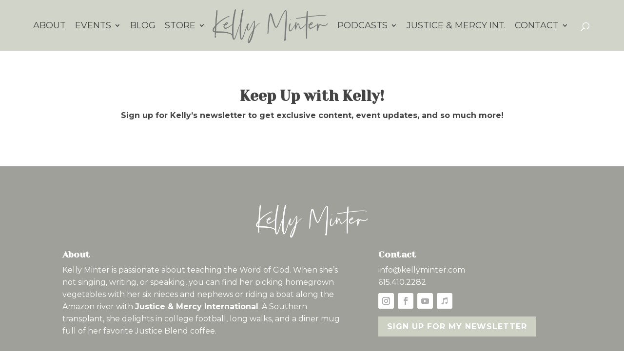

--- FILE ---
content_type: text/css
request_url: https://kellyminter.com/wp-content/et-cache/13382/et-core-unified-13382.min.css?ver=1769127612
body_size: 1664
content:
#top-menu a{color:#444444!important;font-weight:400!important}#main-header{background-color:rgba(204,209,196,0.9)!important}.et-fixed-header#main-header{background-color:rgba(204,209,196,0.9)!important}.et-cart-info{display:none}.et_pb_blog_grid .et_pb_post a.more-link{background-color:#ccd1c4!important}.et_pb_blog_grid .et_pb_post a.more-link:hover{background-color:#fff!important;border-color:#ccd1c4!important;color:#ccd1c4!important}ul#emma-form-elements{display:flex!important}ul#emma-form-elements .emma-form-input{border:none!important;font-size:15px!important;padding:10px 20px!important}#emma-form input[type="submit"],#emma-form a#emma-form-submit{border:none!important;color:#fff!important;background-color:#7c7c79!important;padding:9px 12px 11px 12px!important;margin:0!important;font-size:15px!important}.emma-horizontal-layout ul#emma-form-elements li.emma-form-row{width:auto!important}.emma-horizontal-layout ul#emma-form-elements li.emma-form-row-last{width:auto!important}@media screen and (max-width:640px){ul#emma-form-elements .emma-form-input{border:none!important;font-size:12px!important;padding:10px!important}#emma-form input[type="submit"],#emma-form a#emma-form-submit{border:none!important;color:#fff!important;background-color:#7c7c79!important;padding:9px 12px 11px 12px!important;margin:0!important;font-size:12px!important}}#top-menu li{padding-right:15px}#top-menu li li a{color:#fff!important}.single .et_pb_gutters3 .et_pb_column_1_3{display:none}.single .et_pb_gutters3 .et_pb_column_2_3{width:100%;margin:0!important}#top-menu a{color:#7c7c79}.tribe-events-view{margin-top:70px}#tribe-events-pg-template{margin-top:100px}.tribe-events .tribe-events-c-top-bar__datepicker-button,.tribe-events .tribe-events-c-nav__next,.tribe-events .tribe-events-c-nav__prev,.tribe-events .tribe-events-c-subscribe-dropdown .tribe-events-c-subscribe-dropdown__button{color:#fff!important;font-size:12px;background-color:#ccd1c4;border:#ccd1c4 solid 1px;;border-radius:0px;font-weight:bold;font-style:normal;line-height:1.7em!important;text-transform:uppercase;text-decoration:none;letter-spacing:1px;padding:.1em .5em!important;-webkit-transition-duration:.2s;transition-duration:.2s;-webkit-transition-property:all!important;transition-property:all!important}.tribe-events-c-subscribe-dropdown__button-text{border:none;background-color:transparent;color:#fff;font-weight:600}.tribe-events-widget-events-list__view-more{display:none}.tribe-events .tribe-events-calendar-month__day-date-daynum{font-weight:400!Important}.tribe-common--breakpoint-medium.tribe-events .tribe-events-calendar-month__day-cell--desktop{border:1px solid #ccc!important}.tribe-common .tribe-common-c-btn,.tribe-common a.tribe-common-c-btn,.tribe-common.event-tickets .tribe-common-c-btn,.tribe-common.event-tickets .tribe-common-c-btn,.tribe-common.event-tickets a.tribe-common-c-btn,.tribe-common.event-tickets .tribe-tickets__rsvp-actions-success-going-check-icon{background-color:#ccd1c4!important}.tribe-common .tribe-common-c-btn:hover,.tribe-common a.tribe-common-c-btn:hover{background-color:#000}.tribe-events .tribe-events-c-view-selector__list-item-link:focus .tribe-events-c-view-selector__list-item-text,.tribe-events .tribe-events-c-view-selector__list-item-link:hover .tribe-events-c-view-selector__list-item-text,.tribe-common .tribe-common-h3,.tribe-events .tribe-events-c-view-selector__list-item-text,.tribe-common .tribe-common-h7,.tribe-common .tribe-common-h8,.tribe-events .tribe-events-calendar-month__day--past .tribe-events-calendar-month__calendar-event-datetime  .tribe-common .tribe-common-b3,.tribe-common .tribe-common-c-btn-border-small,.tribe-common a.tribe-common-c-btn-border-small,.tribe-common--breakpoint-medium.tribe-common .tribe-common-form-control-text__input,.tribe-common .tribe-common-form-control-text__input,.tribe-common .tribe-common-h5,.tribe-common .tribe-common-h6,.tribe-common .tribe-common-b2,.tribe-events .tribe-events-calendar-month__calendar-event-tooltip-datetime,.tribe-events-schedule .recurringinfo,.tribe-events-schedule h2,.tribe-related-event-info .recurringinfo,.tribe-events-meta-group .tribe-events-single-section-title,.tribe-events-event-meta{color:#000;font-family:'Montserrat',Helvetica,Arial,Lucida,sans-serif}.tribe-events-schedule h2{font-size:20px!important}h2.tribe-events-single-section-title{font-size:20px!important}.tribe-common .tribe-common-c-svgicon,.tribe-events .tribe-events-calendar-month__day--current .tribe-events-calendar-month__day-date,.tribe-events .tribe-events-calendar-month__day--current .tribe-events-calendar-month__day-date-link{color:#f19889}.tribe-events .tribe-events-c-ical__link{background-color:transparent!important;border:1px solid #000!important;border-radius:4px;color:#000!important}.tribe-events .tribe-events-c-ical__link:active,.tribe-events .tribe-events-c-ical__link:focus,.tribe-events .tribe-events-c-ical__link:hover{color:#fff!important;background-color:#000!important}.tribe-events-cal-links .tribe-events-gcal,.tribe-events-cal-links .tribe-events-ical{color:#f19889!important}.displaynone{height:0;visibility:hidden}.tribe-events-after-html{margin-top:30px!important}.tribe-events .tribe-events-calendar-month__calendar-event-datetime-recurring-link,.tribe-common .tribe-common-c-svgicon--recurring,.tribe-events .tribe-events-calendar-month__calendar-event-datetime-recurring-link,.tribe-events .tribe-events-calendar-month__calendar-event-multiday-recurring-link,.tribe-events .tribe-events-calendar-month__calendar-event-tooltip-datetime-recurring-link{display:none!important}.tribe-events .tribe-events-calendar-month__calendar-event--featured::before{background-color:#000}.tribe-events-c-subscribe-dropdown__button{background-color:#000!important;border:1px solid #000!important;color:#fff!important}.single-tribe_events p,.single-tribe_events a,.tribe-events-single-event-title{font-family:'Montserrat',Helvetica,Arial,Lucida,sans-serif}h1.tribe-events-single-event-title{display:none}.tribe-events-schedule{margin:0}.single-tribe_events strong{color:#ccd1c4}.tribe-events-ics{color:#ccd1c4;font-size:14px;margin-left:20px}.event-tickets .tribe-tickets__rsvp-wrapper{margin:30px 0 30px 0!important}.tribe-link-view-attendee{margin:0!important;padding-top:15px!important}.tribe-rsvp h2{font-size:28px!important}.event-tickets .tribe-common-h4--min-medium,.event-tickets .tribe-common-h6--min-medium,.tribe-common.event-tickets .tribe-common-c-btn,.tribe-common.event-tickets a.tribe-common-c-btn,.event-tickets .tribe-tickets__rsvp-attendance-number.tribe-tickets__rsvp-attendance-number--no-description,.event-tickets .tribe-tickets__form .tribe-tickets__form-field-label,.event-tickets .tribe-tickets__form label,.event-tickets .tribe-tickets__form input[type=text],.tribe-common--breakpoint-medium.tribe-events .tribe-common-c-btn.tribe-events-c-search__button{font-family:'Montserrat',Helvetica,Arial,Lucida,sans-serif!important}.tribe-common.event-tickets .tribe-tickets__rsvp-message{background-color:rgba(200,149,77,0.07)!important}.event-tickets .tribe-tickets__rsvp-attendance{display:none!important}.tribe-events-event-image img{max-width:500px}#legend_box{margin-bottom:20px}#legend_box #legend li span{color:#fff}.teccc-legend,#tribe-events #legend li,.tribe-events #legend li{border:none!important}.tribe-events .tribe-events-calendar-list__event-title,article.tribe-events-calendar-list__event h3{background-color:transparent!important;border:none!important;padding:none!important}article.tribe-events-calendar-month__calendar-event h3{border:none!important;padding-bottom:7px!important;padding-top:5px}article.tribe-events-calendar-month__calendar-event h3 a{color:#fff!important}.tribe-events-before-html{margin-bottom:30px!important}.tribe-tickets__commerce-checkout-header .tribe-tickets__commerce-checkout-header-title{display:none!important}.post-type-archive-tribe_events .tribe-common .tribe-common-cta{background-color:#ccd1c4!important;color:#fff!important;padding:.6em 2em!important}.tribe-common .tribe-common-cta--thin-alt{border-bottom:none!important}.tribe-events-widget .tribe-events-widget-events-list__view-more-link:visited{color:#f19889!important;font-weight:700!important}.tribe-events-widget .tribe-events-widget-events-list__view-more-link:visited:hover{border-bottom:1px solid #f19889!important}.tribe-common a{color:#ccd1c4!important;outline:0;text-decoration:underline!important}.tribe-events .tribe-events-calendar-list__event-title-link:hover{border:none!important}.tribe-events-calendar-list__event-featured-image-wrapper{display:none!important}.tribe-events-calendar-list__event-details{width:100%!important}.tribe-common a,h3.tribe-events-widget-events-list__event-title a{color:#f19889!important}@media (max-width:980px){.et_pb_video_1,.et_pb_video_3{margin-bottom:30px!important}}.post-type-archive-tribe_events .tribe-common .tribe-common-h3,.tribe-common.tribe-common--breakpoint-medium button.tribe-events-c-top-bar__datepicker-button{color:#000!important}footer a{color:#fff!important}

--- FILE ---
content_type: text/css
request_url: https://kellyminter.com/wp-content/et-cache/13382/et-divi-dynamic-tb-14245-13382-late.css
body_size: -94
content:
@font-face{font-family:ETmodules;font-display:block;src:url(//kellyminter.com/wp-content/themes/Divi/core/admin/fonts/modules/social/modules.eot);src:url(//kellyminter.com/wp-content/themes/Divi/core/admin/fonts/modules/social/modules.eot?#iefix) format("embedded-opentype"),url(//kellyminter.com/wp-content/themes/Divi/core/admin/fonts/modules/social/modules.woff) format("woff"),url(//kellyminter.com/wp-content/themes/Divi/core/admin/fonts/modules/social/modules.ttf) format("truetype"),url(//kellyminter.com/wp-content/themes/Divi/core/admin/fonts/modules/social/modules.svg#ETmodules) format("svg");font-weight:400;font-style:normal}